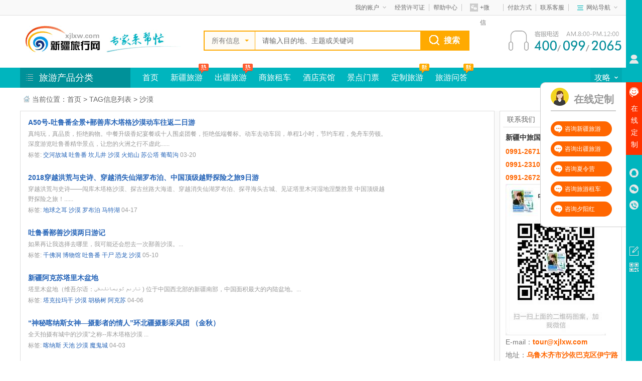

--- FILE ---
content_type: text/html
request_url: https://www.xjlxw.com/tags/1159.html
body_size: 15707
content:
<!DOCTYPE html>
<html lang="zh-cn">
<head>
	<meta charset="utf-8">
        <title>沙漠-新疆旅行网</title>
<meta name="keywords" content="沙漠" />
<meta name="description" content="沙漠" />
<!-- <meta http-equiv="X-UA-Compatible" content="IE=9" /> -->
        <link rel="stylesheet" type="text/css" href="/skin/ahuiok/style/xwlb.css" /><script type="text/javascript">
(function() {
    var mobileAgent = ["iphone", "ipod", "ipad", "android", "mobile", "blackberry", "webos", "incognito", "webmate", "bada", "nokia", "lg", "ucweb", "skyfire"];
    var browser = navigator.userAgent.toLowerCase();
    var isMobile = false;
    for (var i = 0; i < mobileAgent.length; i++) {
        if (browser.indexOf(mobileAgent[i]) != -1) {
            isMobile = true;
            break;
        }
    }
    if (isMobile) {
        var currentHref = location.href;
        var currentHost = location.host; 
        if (currentHost.indexOf('m.') === 0) {
            return;
        }

        var newHref = "";
        if (currentHost.indexOf('www.') === 0) {
            newHref = currentHref.replace('www.', 'm.');
        } 
        else if (currentHost.indexOf('wcdn.') === 0) {
            newHref = currentHref.replace('wcdn.', 'm.');
        }
        else {
            newHref = currentHref.replace(currentHost, 'm.' + currentHost);
        }
        location.href = newHref;
    }
})();
</script>
</head>
    <body>
<script>
(function(){
    var bp = document.createElement('script');
    var curProtocol = window.location.protocol.split(':')[0];
    if (curProtocol === 'https'){
   bp.src = 'https://zz.bdstatic.com/linksubmit/push.js';
  }
  else{
  bp.src = 'https://push.zhanzhang.baidu.com/push.js';
  }
    var s = document.getElementsByTagName("script")[0];
    s.parentNode.insertBefore(bp, s);
})();
</script>
        <!--头部开始--><div class="header">
		<div class="topbar">
			<div class="topbar_box">
				<div class="tb_l">
					<script src="/e/member/login/loginjs.php"></script>
				</div>
				<div class="tb_r">
					<ul>
						<li class="mycount">
							<p><a target="_blank" href="/e/member/cp/" title="我的账户">我的账户<i></i></a></p>
							<div>
                                <a target="_blank" href="/e/ShopSys/ListDd/?type=line" title="旅游预订">旅游预订</a>
								<a target="_blank" href="/e/payapi/" title="在线支付">在线支付</a>
								<a target="_blank" href="/e/payapi/" title="在线充值">在线充值</a>
								<a target="_blank" href="/e/ShopSys/buycar/" title="我的购物车">我的购物车</a>
								<a target="_blank" href="/e/ShopSys/ListDd/" title="我的订单">我的订单</a>
							</div>
						</li>
						<li class="tb_link">
							<p><a href="https://www.xjlxw.com/gsjs/gywm/5255.html" title="经营许可证">经营许可证</a><a target="_blank" href="/gsjs/lybzzx/" title="帮助中心">帮助中心</a></p>
						</li>
						<li class="tb_weixin">
							<p><a title=""><i></i>+微信</a></p>
							<div></div>
						</li>
						<li class="tb_link brl">
							<p><a target="_blank" href="https://www.xjlxw.com/gsjs/fkfs/5254.html" title="付款方式">付款方式</a><a target="_blank" href="https://www.xjlxw.com/gsjs/gywm/5183.html" title="联系客服">联系客服</a></p>
						</li>
						<li class="tb_nav">
							<p><a title="网站导航">网站导航<i></i></a></p>
							<div>
								<ul>
									<li>
										<dl class="prodcut">
											<dt>旅游产品</dt>
											<dd><a target="_blank" href="https://www.xjlxw.com/xjxlsy/xjly/sankelvyou/" title="散客跟团">散客跟团</a></dd>
											<dd><a target="_blank" href="https://www.xjlxw.com/xjxlsy/cjlyxl/" title="国内旅游">国内旅游</a></dd>
											<!--<dd><a target="_blank" href="https://www.xjlxw.com/xjxlsy/cjlyxl/chujinglvyou/" title="出境旅游">出境旅游</a></dd>-->
											<dd><a target="_blank" href="https://www.xjlxw.com/xjxlsy/xjly/" title="新疆旅游">新疆旅游</a></dd>
										</dl>
									</li>
									<li>
										<dl class="rentcar">
											<dt>商旅租车</dt>
											<dd><a target="_blank" href="https://www.xjlxw.com/lvyouzuche/jiaoche/" title="骄车">骄车</a></dd>
											<dd><a target="_blank" href="https://www.xjlxw.com/lvyouzuche/yyc/" title="越野车">越野车</a></dd>
											<dd><a target="_blank" href="https://www.xjlxw.com/lvyouzuche/swc/" title="商务车">商务车</a></dd>
											<dd><a target="_blank" href="https://www.xjlxw.com/lvyouzuche/kc/" title="客车">客车</a></dd>
										</dl>
									</li>
									<li>
										<dl class="hotel">
											<dt>酒店预订</dt>
											<dd><a target="_blank" href="https://www.xjlxw.com/jiudian/" title="新疆酒店">新疆酒店</a></dd>
										</dl>
									</li>
									<li>
										<dl class="dict">
											<dt>出游宝典</dt>
											<dd><a target="_blank" href="https://www.xjlxw.com/fu/lvyouditu/lydt/" title="地图">地图</a></dd>
											<dd><a target="_blank" href="https://www.xjlxw.com/fu/lybk/" title="百科">百科</a></dd>
											<dd><a target="_blank" href="https://www.xjlxw.com/cybd/gw/" title="指南">指南</a></dd>
											<dd><a target="_blank" href="https://www.xjlxw.com/cybd/lvyouyouji/" title="游记">游记</a></dd>
											<dd><a target="_blank" href="https://www.xjlxw.com/fu/gjxx/" title="公交">公交</a></dd>
											<dd><a target="_blank" href="https://www.xjlxw.com/fu/ybqh/2127.html" title="区号">区号</a></dd>
											<dd><a target="_blank" href="https://www.xjlxw.com/daoyoufengcai/" title="导游">导游</a></dd>
											<dd><a target="_blank" href="https://www.xjlxw.com/fu/lvs/" title="旅行社">旅行社</a></dd>
										</dl>
									</li>
									<li>
										<dl class="ser">
											<dt>旅游服务</dt>
											<dd><a target="_blank" href="https://www.xjlxw.com/gsjs/fkfs/5254.html" title="付款方式">付款方式</a></dd>
										</dl>
									</li>
								</ul>
							</div>
						</li>
					</ul>
				</div>
			</div>
		</div>
		<div class="headerbox">
			<div class="logo">
				<a target="_blank" href="https://www.xjlxw.com/" title="新疆旅行网 专家来帮忙"></a>
			</div>
			<div class="search">
                <form method="get" id="header_s" name="searchform" action="/e/sch/index.php">
				<input type="hidden" name="tempid" value="8" id="h_sch_tempid">
				<input type="hidden" name="tbname" value="" id="h_sch_tbname">	
				<input type="hidden" name="mid" value="" id="h_sch_schmid">
				<input type="hidden" name="show" value="" id="h_sch_schshow">
					<div class="s_type">
						<i></i>
						<p>所有信息</p>
						<ul>
        <li action="/e/sch/index.php" tempid="8">所有信息</li>
        <li action="/e/search/index.php" tempid="11" tbname="line" mid="26" show="title,newstext,smalltext,info">旅游线路</li>
        <li action="/e/search/index.php" tempid="10" tbname="jdbg" mid="12" show="title,xjbz,newstext,smalltext">酒店宾馆</li>
        <li action="/e/search/index.php" tempid="5" tbname="car" mid="11" show="title,smalltext,newstext,clpz,fybh,clzw">商旅租车</li>
        <li action="/e/search/index.php" tempid="8" tbname="lyjd" mid="15" show="title,xjbz,newstext,smalltext">景点门票</li>
						</ul>
					</div>
					<div class="s_input">
						<p><input type="text" name="keyboard" class="s_intext" value="请输入目的地、主题或关键词"></p>
					</div>
					<div class="s_btn">
						<p><button title="点击搜索">搜索</button></p>
					</div>
					<div class="pop">
						<h3>热门搜索<i title="关闭">X</i></h3>
						<dl>
							<dt>国内</dt>
							<dd>
								<a>西安</a><a class="hot">九寨沟</a><a title="三亚">三亚</a><a title="成都">成都</a><a title="厦门">厦门</a><a title="北京">北京</a><a title="重庆">重庆</a><a title="青岛">青岛</a><a title="张家界">张家界</a><a title="青海湖">青海湖</a><a title="山西">山西</a><a title="南京">南京</a>
							</dd>
						</dl>
						<!--<dl class="mt20">
							<dt>出境</dt>
							<dd>
								<a title="泰国">泰国</a><a class="hot" title="马尔代夫">马尔代夫</a><a title="越南">越南</a><a title="韩国">韩国</a><a title="日本">日本</a><a class="hot" title="巴厘岛">巴厘岛</a><a title="欧洲">欧洲</a><a title="迪拜">迪拜</a><a title="美国">美国</a><a title="塞班岛">塞班岛</a><a title="毛里求斯">毛里求斯</a>
							</dd>
						</dl>-->
						<dl class="mt20 xj">
							<dt>疆内</dt>
							<dd>
								<a class="hot" title="喀纳斯">喀纳斯</a><a title="天池">天池</a><a title="吐鲁番">吐鲁番</a><a title="魔鬼城">魔鬼城</a><a title="江布拉克">江布拉克</a><a title="那拉提">那拉提</a><a title="果子沟">果子沟</a>
							</dd>
						</dl>
					</div>
				</form>
			</div>
			<div class="csp" title="16小时客服电话"><p>客服电话：400-099-2065</p></div>
		</div>
	</div>
	<!-- 网站导航 -->
	<div class="clear"></div>
	<div class="web-nav">
		<div class="n_box">
			<div class="n_cla NoIndexNav">
            <p title="旅游产品分类">旅游产品分类</p>
            <!-- 左侧：线路分类区 -->
			<div class="navbox" style="display:none;">
				<!-- 说走就走 -->
				<div class="nb_item nb_item0 nb_go">
					<div class="nb_item_d">
						<b></b>
						<h3><a title="说走就走">说走就走</a><i></i></h3>
						<p><a target="_blank" href="https://www.xjlxw.com/s/hmc/" title="禾木村">禾木村</a><a target="_blank" href="/s/hangzhoulvyouxianlu/" title="苏杭旅游">苏杭旅游</a><a target="_blank" href="/s/hnly/" title="海南旅游">海南旅游</a></p>
					</div>
					<div class="pl_item pl_go">
						<div>
							<dl>
								<dt>热门城市</dt>
								<dd><a target="_blank" class="hot" href="https://www.xjlxw.com/s/shly/" title="上海">上海</a><span>|</span><a target="_blank" href="https://www.xjlxw.com/s/bjly/" title="北京">北京</a><span>|</span><a target="_blank" href="https://www.xjlxw.com/s/kmlyjd/" title="昆明">昆明</a><span>|</span><a target="_blank" href="https://www.xjlxw.com/s/sanyalvyouxianlu/" title="三亚">三亚</a><span>|</span><a target="_blank" href="https://www.xjlxw.com/s/qingdaolvyouxianlu/" title="青岛">青岛</a><span>|</span><a target="_blank" href="https://www.xjlxw.com/s/gllyjd/" title="桂林">桂林</a><span>|</span><a target="_blank" href="https://www.xjlxw.com/s/hunly/" title="长沙">长沙</a><span>|</span><a target="_blank" href="https://www.xjlxw.com/s/chengdulvyouxianlu/" title="成都">成都</a><span>|</span><a target="_blank" href="https://www.xjlxw.com/s/shanxly/" title="西安">西安</a></dd>
							</dl>
							<dl>
								<dt>热门景点</dt>
								<dd><a target="_blank" href="https://www.xjlxw.com/s/kns/" title="喀纳斯">喀纳斯</a><span>|</span><a target="_blank" class="hot" href="https://www.xjlxw.com/s/tstc/" title="天池">天池</a><span>|</span><a target="_blank" href="https://www.xjlxw.com/s/tlf/" title="吐鲁番">吐鲁番</a><span>|</span><a target="_blank" href="https://www.xjlxw.com/s/nlt/" title="那拉提">那拉提</a><span>|</span>
                                <a target="_blank" href="https://www.xjlxw.com/s/byblk/" title="巴音布鲁克">巴音布鲁克</a><span>|</span><a target="_blank" href="https://www.xjlxw.com/xjxlsy/cjlyxl/cjly/628.html" title="天涯海角">天涯海角</a><!--<span>|</span><a target="_blank" href="https://www.xjlxw.com/s/pujidaolvyouxianlu/" title="普吉岛">普吉岛</a></dd><dd><a target="_blank" href="https://www.xjlxw.com/xjxlsy/cjlyxl/chujinglvyou/1033.html" title="红场">红场</a><span>|</span><a target="_blank" href="https://www.xjlxw.com/xjxlsy/cjlyxl/cjly/97.html" title="蜈支洲岛">蜈支洲岛</a><span>|</span><a target="_blank" href="https://www.xjlxw.com/xjxlsy/cjlyxl/chujinglvyou/691.html" title="大堡礁">大堡礁</a><span>|</span><a target="_blank" href="https://www.xjlxw.com/xjxlsy/cjlyxl/chujinglvyou/769.html" title="埃菲尔铁塔">埃菲尔铁塔</a><span>|</span><a target="_blank" href="https://www.xjlxw.com/xjxlsy/cjlyxl/chujinglvyou/780.html" title="帆船酒店">帆船酒店</a>-->
                                </dd>
							</dl>
							
						</div>
						<p></p>
					</div>
				</div>
                                <!-- 疆内旅游 -->
				<div class="nb_item nb_xj">
					<div class="nb_item_d">
						<b></b>
						<h3><a target="_blank" href="https://www.xjlxw.com/xjxlsy/xjly/" title="新疆旅游">新疆旅游</a><i></i></h3>
						<p><a target="_blank" href="https://www.xjlxw.com/s/kns/" title="喀纳斯">喀纳斯</a><a target="_blank" href="https://www.xjlxw.com/s/tlf/" title="吐鲁番">吐鲁番</a><a target="_blank" href="https://www.xjlxw.com/s/tstc/" title="天池">天池</a><a target="_blank" href="https://www.xjlxw.com/s/nlt/" title="那拉提">那拉提</a></p>
					</div>
					<div class="pl_item pl_xj">
						<div>
							<dl>
								<dt>热门地区</dt>
								<dd><a target="_blank" href="https://www.xjlxw.com/s/wlmq/" title="乌鲁木齐">乌鲁木齐</a><span>|</span><a target="_blank" href="https://www.xjlxw.com/s/tlf/" title="吐鲁番">吐鲁番</a><span>|</span><a target="_blank" class="hot" href="https://www.xjlxw.com/s/alt/" title="阿勒泰">阿勒泰</a><span>|</span><a target="_blank" href="https://www.xjlxw.com/s/yl/" title="伊犁">伊犁</a><span>|</span><a target="_blank" href="https://www.xjlxw.com/s/klmy/" title="克拉玛依">克拉玛依</a></dd>
								<dd><a target="_blank" href="https://www.xjlxw.com/s/kerl/" title="库尔勒">库尔勒</a><span>|</span><a target="_blank" href="https://www.xjlxw.com/s/aks/" title="阿克苏">阿克苏</a><span>|</span><a target="_blank" class="hot" href="https://www.xjlxw.com/s/ks/" title="喀什">喀什</a><span>|</span><a target="_blank" href="https://www.xjlxw.com/s/ht/" title="和田">和田</a><span>|</span><a target="_blank" href="https://www.xjlxw.com/s/cj/" title="昌吉">昌吉</a><span>|</span><a target="_blank" href="https://www.xjlxw.com/s/bl/" title="博乐">博乐</a><span>|</span><a target="_blank" href="https://www.xjlxw.com/s/hm/" title="哈密">哈密</a></dd>
							</dl>
							<dl>
								<dt>热门景点</dt>
								<dd><a target="_blank" href="https://www.xjlxw.com/s/bhb/" title="白哈巴">白哈巴</a><span>|</span><a target="_blank" href="https://www.xjlxw.com/s/wct/" title="五彩滩">五彩滩</a><span>|</span><a target="_blank" href="https://www.xjlxw.com/s/mgc/" title="魔鬼城">魔鬼城</a><span>|</span><a target="_blank" href="https://www.xjlxw.com/s/gzg/" title="果子沟">果子沟</a><span>|</span><a target="_blank" href="https://www.xjlxw.com/s/ptg/" title="葡萄沟">葡萄沟</a><span>|</span><a target="_blank" href="https://www.xjlxw.com/s/kerj/" title="坎儿井">坎儿井</a><span>|</span><a target="_blank" href="https://www.xjlxw.com/s/hys/" title="火焰山">火焰山</a><span>|</span><a target="_blank" href="https://www.xjlxw.com/s/xfm/" title="香妃墓">香妃墓</a></dd>
								<dd><a target="_blank" class="hot" href="https://www.xjlxw.com/s/kns/" title="喀纳斯">喀纳斯</a><span>|</span><a target="_blank" href="https://www.xjlxw.com/s/hmc/" title="禾木村">禾木村</a><span>|</span><a target="_blank" href="https://www.xjlxw.com/s/kkthjd/" title="可可托海">可可托海</a><span>|</span><a target="_blank" href="https://www.xjlxw.com/s/slmh/" title="赛里木湖">赛里木湖</a><span>|</span><a target="_blank" href="https://www.xjlxw.com/s/nsmc/" title="南山牧场">南山牧场</a><span>|</span><a target="_blank" href="https://www.xjlxw.com/s/kerdn/" title="库尔德宁">库尔德宁</a><span>|</span><a target="_blank" href="https://www.xjlxw.com/s/hys/" title="火焰山">火焰山</a></dd>
								<dd><a target="_blank" class="hot" href="https://www.xjlxw.com/s/tstc/" title="天山天池">天山天池</a><span>|</span><a target="_blank" href="https://www.xjlxw.com/s/jhgc/" title="交河故城">交河故城</a><span>|</span><a target="_blank" class="hot" href="https://www.xjlxw.com/s/nlt/" title="那拉提草原">那拉提草原</a><span>|</span><a target="_blank" href="https://www.xjlxw.com/s/hylgy/" title="胡杨林公园">胡杨林</a><span>|</span><a target="_blank" href="https://www.xjlxw.com/s/klklh/" title="卡拉库里湖">卡拉库里湖</a><span>|</span><a target="_blank" href="https://www.xjlxw.com/s/byblk/" title="巴音布鲁克">巴音布鲁克</a></dd>
							</dl>
							<dl>
								<dt><a>旅游天数</a></dt>
								<dd><a target="_blank" class="hot" href="https://www.xjlxw.com/s/yry/" title="一日游">一日游</a><span>|</span><a target="_blank" href="https://www.xjlxw.com/s/erry/" title="二日游">二日游</a><span>|</span><a target="_blank" href="https://www.xjlxw.com/s/sry/" title="三日游">三日游</a><span>|</span><a target="_blank" href="https://www.xjlxw.com/s/siry/" title="四日游">四日游</a><span>|</span><a target="_blank" href="https://www.xjlxw.com/s/wry/" title="五日游">五日游</a><span>|</span><a target="_blank" href="https://www.xjlxw.com/s/lry/" title="六日游">六日游</a><span>|</span><a target="_blank" href="https://www.xjlxw.com/s/qry/" title="七日游">七日游</a><span>|</span><a target="_blank" href="https://www.xjlxw.com/s/bry/" title="八日游">八日游</a><span>|</span></dd>
								<dd><a target="_blank" class="hot" href="https://www.xjlxw.com/s/jry/" title="九日游">九日游</a><span>|</span><a target="_blank" href="https://www.xjlxw.com/s/sryys/" title="十日游以上">十日游以上</a></dd>
							</dl>
						</div>
						<p></p>	
					</div>
				</div>
				<!-- 国内旅游 -->
								<div class="nb_item nb_cn">
					<div class="nb_item_d">
						<b></b>
						<h3><a target="_blank" href="https://www.xjlxw.com/xjxlsy/cjlyxl/" title="出疆旅游">出疆旅游</a><i></i></h3>
						<p><a target="_blank" class="hot" href="/s/gug/" title="故宫旅游">故宫旅游</a><a target="_blank" href="/s/hnly/" title="海南旅游">海南旅游</a><a target="_blank" href="/s/hllyjd/" title="黄龙旅游">黄龙旅游</a></p>
					</div>
					<div class="pl_item pl_cn" >
						<div>
							<dl>
								<dt><a target="_blank" class="hot" href="https://www.xjlxw.com/s/hnly/" title="海南">海南</a></dt>
								<dd><a target="_blank" class="hot" href="https://www.xjlxw.com/s/sanyalvyouxianlu/" title="三亚">三亚</a><span>|</span><a target="_blank" href="https://www.xjlxw.com/s/tyhjlyjd/" title="天涯海角">天涯海角</a><span>|</span><a target="_blank" href="https://www.xjlxw.com/s/hk/" title="海口">海口</a><span>|</span><a target="_blank" href="https://www.xjlxw.com/s/yalongwanlvyouxianlu/" title="亚龙湾">亚龙湾</a><span>|</span><a target="_blank" href="https://www.xjlxw.com/s/zzdlyjd/" title="蜈支洲岛">蜈支洲岛</a></dd>
							</dl>
							<dl>
								<dt><a target="_blank" href="https://www.xjlxw.com/s/ynly/" title="云南">云南</a></dt>
								<dd><a target="_blank" href="https://www.xjlxw.com/s/xgll/" title="香格里拉">香格里拉</a><span>|</span><a target="_blank" href="https://www.xjlxw.com/s/kmlyjd/" title="昆明">昆明</a><span>|</span><a target="_blank" class="hot" href="https://www.xjlxw.com/s/ljjd/" title="丽江">丽江</a><span>|</span><a target="_blank" href="https://www.xjlxw.com/s/xsbnjd/" title="西双版纳">西双版纳</a><span>|</span><a target="_blank" class="hot" href="https://www.xjlxw.com/s/dlgclyjd/" title="大理">大理</a><span>|</span><a target="_blank" href="https://www.xjlxw.com/s/guhulvyouxianlu/" title="泸沽湖">泸沽湖</a></dd>
							</dl>
							<dl>
								<dt><a target="_blank" href="https://www.xjlxw.com/s/scly/" title="四川">四川</a></dt>
								<dd><a target="_blank" class="hot" href="https://www.xjlxw.com/s/chengdulvyouxianlu/" title="成都">成都</a><span>|</span><a target="_blank" class="hot" href="https://www.xjlxw.com/s/jzglyjd/" title="九寨沟">九寨沟</a><span>|</span><a target="_blank" href="https://www.xjlxw.com/s/hllyjd/" title="黄龙">黄龙</a><span>|</span><a target="_blank" href="https://www.xjlxw.com/s/emslyjd/" title="峨眉山风景区">峨眉山风景区</a><span>|</span><a target="_blank" href="https://www.xjlxw.com/s/djy/" title="都江堰">都江堰</a><span>|</span><a target="_blank" href="https://www.xjlxw.com/s/dcyd/" title="稻城亚丁">稻城亚丁</a></dd>
							</dl>
							<dl>
								<dt><a target="_blank" href="https://www.xjlxw.com/s/dongb/" title="东北">东北</a></dt>
								<dd><a target="_blank" href="https://www.xjlxw.com/s/dd/" title="丹东">丹东</a><span>|</span><a target="_blank" class="hot" href="https://www.xjlxw.com/s/dalianlvyouxianlu/" title="大连">大连</a><span>|</span><a target="_blank" href="https://www.xjlxw.com/s/jlly/" title="吉林">吉林</a><span>|</span><a target="_blank" href="https://www.xjlxw.com/s/cc/" title="长春">长春</a><span>|</span><a target="_blank" href="https://www.xjlxw.com/s/herb/" title="哈尔滨">哈尔滨</a><span>|</span><a target="_blank" href="https://www.xjlxw.com/s/lnly/" title="辽宁">辽宁</a></dd>
							</dl>
							<dl>
								<dt><a target="_blank" href="https://www.xjlxw.com/s/bjly/" title="北京">北京</a></dt>
								<dd><a target="_blank" href="https://www.xjlxw.com/s/tanmengc/" title="天安门">天安门</a><span>|</span><a target="_blank" class="hot" href="https://www.xjlxw.com/s/gug/" title="故宫">故宫</a><span>|</span><a target="_blank" href="https://www.xjlxw.com/s/bdlcc/" title="八达岭长城">八达岭长城</a><span>|</span><a target="_blank" class="hot" href="https://www.xjlxw.com/s/tt/" title="天坛">天坛</a><span>|</span><a target="_blank" href="https://www.xjlxw.com/s/yhyjyd/" title="颐和园">颐和园</a></dd>
							</dl>
							<dl>
								<dt><a target="_blank" href="https://www.xjlxw.com/s/sdly/" title="山东">山东</a></dt>
								<dd><a target="_blank" href="https://www.xjlxw.com/s/qingdaolvyouxianlu/" title="青岛">青岛</a><span>|</span><a target="_blank" class="hot" href="https://www.xjlxw.com/s/tsjd/" title="泰山">泰山</a><span>|</span><a target="_blank" href="https://www.xjlxw.com/s/jn/" title="济南">济南</a><span>|</span><a target="_blank" href="https://www.xjlxw.com/s/rz/" title="日照">日照</a><span>|</span><a target="_blank" href="https://www.xjlxw.com/s/wh/" title="威海">威海</a></dd>
							</dl>
							<dl>
								<dt><a target="_blank" href="https://www.xjlxw.com/s/gdly/" title="广东">广东</a></dt>
								<dd><a target="_blank" href="https://www.xjlxw.com/s/sz/" title="深圳">深圳</a><span>|</span><a target="_blank" href="https://www.xjlxw.com/s/gz/" title="广州">广州</a><span>|</span><a target="_blank" href="https://www.xjlxw.com/s/zh/" title="珠海">珠海</a><span>|</span><a target="_blank" href="https://www.xjlxw.com/s/changl/" title="长隆">长隆</a><span>|</span><a target="_blank" href="https://www.xjlxw.com/s/hldsj/" title="欢乐世界">欢乐世界</a></dd>
							</dl>
							<dl>
								<dt><a target="_blank" href="https://www.xjlxw.com/s/hbly/" title="河北">河北</a></dt>
								<dd><a target="_blank" href="https://www.xjlxw.com/s/cd/" title="承德">承德</a><span>|</span><a target="_blank" href="https://www.xjlxw.com/s/qhdshg/" title="秦皇岛">秦皇岛</a></dd>
							</dl>
							<dl>
								<dt><a target="_blank" href="https://www.xjlxw.com/s/gxly/" title="广西">广西</a></dt>
								<dd><a target="_blank" href="https://www.xjlxw.com/s/gllyjd/" title="桂林">桂林</a><span>|</span><a target="_blank" href="https://www.xjlxw.com/s/wzd/" title="涠洲岛">涠洲岛</a><span>|</span><a target="_blank" href="https://www.xjlxw.com/s/ysx/" title="阳朔县">阳朔县</a><span>|</span><a target="_blank" href="https://www.xjlxw.com/s/beihailvyouxianlu/" title="北海">北海</a><span>|</span><a target="_blank" href="https://www.xjlxw.com/s/ljlyjd/" title="漓江">漓江</a></dd>
							</dl>
							<dl>
								<dt><a target="_blank" href="https://www.xjlxw.com/s/fjly/" title="福建">福建</a></dt>
								<dd><a target="_blank" class="hot" href="https://www.xjlxw.com/s/glylyjd/" title="鼓浪屿">鼓浪屿</a><span>|</span><a target="_blank" href="https://www.xjlxw.com/s/wyslyjd/" title="武夷山">武夷山</a><span>|</span><a target="_blank" href="https://www.xjlxw.com/s/xm/" title="厦门">厦门</a><span>|</span><a target="_blank" href="https://www.xjlxw.com/s/ydtl/" title="永定土楼">永定土楼</a><span>|</span><a target="_blank" href="https://www.xjlxw.com/s/xmdx/" title="厦门大学">厦门大学</a><span>|</span><a target="_blank" class="hot" href="https://www.xjlxw.com/s/jmxc/" title="集美学村">集美学村</a></dd>
							</dl>
							<dl>
								<dt><a target="_blank" href="https://www.xjlxw.com/s/huadongwushilvyouxianlu/" title="华东">华东</a></dt>
								<dd><a target="_blank" class="hot" href="https://www.xjlxw.com/s/wzjd/" title="乌镇">乌镇</a><span>|</span><a target="_blank" href="https://www.xjlxw.com/s/nanjinglvyouxianlu/" title="南京">南京</a><span>|</span><a target="_blank" href="https://www.xjlxw.com/s/xit/" title="西塘">西塘</a><span>|</span><a target="_blank" href="https://www.xjlxw.com/s/zhouzhuanglvyouxianlu/" title="周庄">周庄</a><span>|</span><a target="_blank" class="hot" href="https://www.xjlxw.com/s/shly/" title="上海">上海</a><span>|</span><a target="_blank" href="https://www.xjlxw.com/s/hangzhoulvyouxianlu/" title="杭州">杭州</a><span>|</span><a target="_blank" href="https://www.xjlxw.com/s/yangzhoulvyouxianlu/" title="扬州">扬州</a><span>|</span><a target="_blank" class="hot" href="https://www.xjlxw.com/s/hs/" title="黄山">黄山</a><span>|</span><a target="_blank" href="https://www.xjlxw.com/s/qiandaohulvyouxianlu/" title="千岛湖">千岛湖</a></dd>
							</dl>
						</div>
						<p></p>
					</div> 
				</div>
	<!-- 出境旅游 -->
								<!--<div class="nb_item nb_world">
					<div class="nb_item_d">
						<b></b>
						<h3><a target="_blank" href="https://www.xjlxw.com/xjxlsy/cjlyxl/chujinglvyou/" title="出境旅游">出境旅游</a><i></i></h3>
						<p><a target="_blank" href="https://www.xjlxw.com/s/ouzhoulvyouxianlu/" title="欧洲">欧洲</a><a target="_blank" href="https://www.xjlxw.com/s/aozhoulvyouxianlu/" title="澳洲">澳洲</a><a target="_blank" href="https://www.xjlxw.com/s/meizhoulvyouxianlu/" title="美洲">美洲</a><a target="_blank" href="https://www.xjlxw.com/s/dongnanyalvyouxianlu/" title="东南亚">东南亚</a><a target="_blank" href="https://www.xjlxw.com/s/zhongdonglvyouxianlu/" title="中东">中东</a></p>
					</div>
					<div class="pl_item pl_world">
						<div>
							<dl>
								<dt><a target="_blank" href="https://www.xjlxw.com/s/rb/" title="日本">日本</a><span>|</span><a target="_blank" href="https://www.xjlxw.com/s/hanguolvyouxianlu/" title="韩国">韩国</a><span>|</span><a target="_blank" href="https://www.xjlxw.com/s/dongnanyalvyouxianlu/" title="东北亚">东北亚</a></dt>
								<dd><a target="_blank"  class="hot" href="https://www.xjlxw.com/s/dj/" title="东京">东京</a><span>|</span><a target="_blank" href="https://www.xjlxw.com/s/db/" title="大阪">大阪</a><span>|</span><a target="_blank" href="https://www.xjlxw.com/s/jd/" title="京都">京都</a></dd>
								<dd><a target="_blank" class="hot" href="https://www.xjlxw.com/s/shouerlvyouxianlu/" title="首尔">首尔</a><span>|</span><a target="_blank" href="https://www.xjlxw.com/s/jizhoudaolvyouxianlu/" title="济州岛">济州岛</a><span>|</span><a target="_blank" href="https://www.xjlxw.com/s/jyd/" title="江原道">江原道</a><span>|</span><a target="_blank" href="https://www.xjlxw.com/s/cx/" title="朝鲜">朝鲜</a><span>|</span><a target="_blank" href="https://www.xjlxw.com/s/pr/" title="平壤">平壤</a></dd>
							</dl>
							<dl>
								<dt><a target="_blank" href="https://www.xjlxw.com/s/ouzhoulvyouxianlu/" title="欧洲">欧洲</a></dt>
								<dd><a target="_blank" href="https://www.xjlxw.com/s/faguolvyouxianlu/" title="法国">法国</a><span>|</span><a target="_blank" href="https://www.xjlxw.com/s/ruishilvyouxianlu/" title="瑞士">瑞士</a><span>|</span><a target="_blank" class="hot" href="https://www.xjlxw.com/s/yidalilvyouxianlu/" title="意大利">意大利</a><span>|</span><a target="_blank" href="https://www.xjlxw.com/s/yg/" title="英国">英国</a><span>|</span><a target="_blank" href="https://www.xjlxw.com/s/aierl/" title="爱尔兰">爱尔兰</a><span>|</span><a target="_blank" href="https://www.xjlxw.com/s/hl/" title="荷兰">荷兰</a><span>|</span><a target="_blank" class="hot" href="https://www.xjlxw.com/s/deguolvyouxianlu/" title="德国">德国</a><span>|</span><a target="_blank" href="https://www.xjlxw.com/s/bls/" title="比利时">比利时</a><span>|</span><a target="_blank" href="https://www.xjlxw.com/s/adl/" title="奥地利">奥地利</a></dd>
								<dd><a target="_blank" class="hot" href="https://www.xjlxw.com/s/wns/" title="威尼斯">威尼斯</a><span>|</span><a target="_blank" href="https://www.xjlxw.com/s/mdl/" title="马德里">马德里</a><span>|</span><a target="_blank" href="https://www.xjlxw.com/s/xyl/" title="匈牙利">匈牙利</a><span>|</span><a target="_blank" class="hot" href="https://www.xjlxw.com/s/fl/" title="芬兰">芬兰</a><span>|</span><a target="_blank" href="https://www.xjlxw.com/s/rd/" title="瑞典">瑞典</a><span>|</span><a target="_blank" href="https://www.xjlxw.com/s/xby/" title="西班牙">西班牙</a><span>|</span><a target="_blank" href="https://www.xjlxw.com/s/pty/" title="葡萄牙">葡萄牙</a><span>|</span><a target="_blank" href="https://www.xjlxw.com/s/xl/" title="希腊">希腊</a><span>|</span><a target="_blank" class="hot" href="https://www.xjlxw.com/s/dm/" title="丹麦">丹麦</a></dd>
							</dl>
							<dl>
								<dt><a target="_blank" href="https://www.xjlxw.com/s/meizhoulvyouxianlu/" title="美洲">美洲</a><span>|</span><a target="_blank" href="https://www.xjlxw.com/s/aozhoulvyouxianlu/" title="澳洲">澳洲</a></dt>
								<dd><a target="_blank" class="hot" href="https://www.xjlxw.com/s/meiguolvyouxianlu/" title="美国">美国</a><span>|</span><a target="_blank" href="https://www.xjlxw.com/s/jianadalvyouxianlu/" title="加拿大">加拿大</a><span>|</span><a target="_blank" class="hot" href="https://www.xjlxw.com/s/xiaweiyilvyouxianlu/" title="夏威夷">夏威夷</a><span>|</span><a target="_blank" href="https://www.xjlxw.com/s/sbd/" title="塞班">塞班</a><span>|</span><a target="_blank" href="https://www.xjlxw.com/s/bx/" title="巴西">巴西</a><span>|</span><a target="_blank" href="https://www.xjlxw.com/s/agt/" title="阿根廷">阿根廷</a><span>|</span><a target="_blank" href="https://www.xjlxw.com/s/ml/" title="秘鲁">秘鲁</a></dd>
								<dd><a target="_blank" class="hot" href="https://www.xjlxw.com/s/xn/" title="悉尼">悉尼</a><span>|</span><a target="_blank" href="https://www.xjlxw.com/s/merb/" title="墨尔本">墨尔本</a><span>|</span><a target="_blank" href="https://www.xjlxw.com/s/hjha/" title="黄金海岸">黄金海岸</a><span>|</span><a target="_blank" href="https://www.xjlxw.com/s/aoerl/" title="奥克兰">奥克兰</a><span>|</span><a target="_blank" href="https://www.xjlxw.com/s/ltlw/" title="罗托鲁瓦">罗托鲁瓦</a><span>|</span><a target="_blank" href="https://www.xjlxw.com/s/hhz/" title="皇后镇">皇后镇</a><span>|</span><a target="_blank" href="https://www.xjlxw.com/s/bs/" title="珀斯">珀斯</a><span>|</span><a target="_blank" href="https://www.xjlxw.com/s/jdc/" title="基督城">基督城</a></dd>
							</dl>
							<dl>
								<dt><a target="_blank" href="https://www.xjlxw.com/s/zhongdonglvyouxianlu/" title="中东">中东</a><span>|</span><a target="_blank" href="https://www.xjlxw.com/s/feizhoulvyouxianlu/" title="非洲">非洲</a></dt>
								<dd><a target="_blank" class="hot" href="https://www.xjlxw.com/s/dibailvyouxianlu/" title="迪拜">迪拜</a><span>|</span><a target="_blank" class="hot" href="https://www.xjlxw.com/s/tuerqilvyouxianlu/" title="土耳其">土耳其</a><span>|</span><a target="_blank" href="https://www.xjlxw.com/s/mlqs/" title="毛里求斯">毛里求斯</a><span>|</span><a target="_blank" class="hot" href="https://www.xjlxw.com/s/nanfeilvyouxianlu/" title="南非">南非</a><span>|</span><a target="_blank" href="https://www.xjlxw.com/s/sser/" title="塞舌尔">塞舌尔</a><span>|</span><a target="_blank" href="https://www.xjlxw.com/s/mdjsj/" title="马达加斯加">马达加斯加</a></dd>
								<dd><a target="_blank" href="https://www.xjlxw.com/s/aij/" title="埃及">埃及</a><span>|</span><a target="_blank" href="https://www.xjlxw.com/s/tyc/" title="太阳城">太阳城</a><span>|</span><a target="_blank" href="https://www.xjlxw.com/s/kpd/" title="开普敦">开普敦</a><span>|</span><a target="_blank" href="https://www.xjlxw.com/s/lnwd/" title="留尼汪岛">留尼汪岛</a></dd>
							</dl>
						</div>
						<p></p>
					</div>
				</div>-->
				<!-- 东南亚 海岛 -->
				<!--<div class="nb_item nb_dny">
					<div class="nb_item_d">
						<b></b>
						<h3><a target="_blank" href="https://www.xjlxw.com/s/dongnanyalvyouxianlu/" title="东南亚">东南亚</a><a target="_blank" href="https://www.xjlxw.com/s/haidao/" title="海岛">海岛</a><i></i></h3>
						<p><a target="_blank" href="https://www.xjlxw.com/s/balidaolvyouxianlu/" title="巴厘岛">巴厘岛</a><a target="_blank" href="https://www.xjlxw.com/s/xinjiapolvyouxianlu/" title="新加坡">新加坡</a><a target="_blank" href="https://www.xjlxw.com/s/pujidaolvyouxianlu/" title="普吉岛">普吉岛</a><a target="_blank" href="https://www.xjlxw.com/s/taiguolvyouxianlu/" title="泰国">泰国</a></p>
					</div>
					<div class="pl_item pl_dny">
						<div>
							<dl>
								<dt><a target="_blank" href="https://www.xjlxw.com/s/dongnanyalvyouxianlu/" title="东南亚">东南亚</a></dt>
								<dd><a target="_blank" href="https://www.xjlxw.com/s/xinjiapolvyouxianlu/" title="新加坡">新加坡</a><span>|</span><a target="_blank" href="https://www.xjlxw.com/s/flb/" title="菲律宾">菲律宾</a><span>|</span><a target="_blank" href="https://www.xjlxw.com/s/sb/" title="沙巴">沙巴</a><span>|</span><a target="_blank" href="https://www.xjlxw.com/s/wc/" title="文莱">文莱</a><span>|</span><a target="_blank" href="https://www.xjlxw.com/s/jlp/" title="吉隆坡">吉隆坡</a><span>|</span><a target="_blank" href="https://www.xjlxw.com/s/jpz/" title="柬埔寨">柬埔寨</a><span>|</span><a target="_blank" href="https://www.xjlxw.com/s/lo/" title="老挝">老挝</a><span>|</span><a target="_blank" href="https://www.xjlxw.com/s/malaixiyalvyouxianlu/" title="马来西亚">马来西亚</a></dd>
								<dd><a target="_blank" href="https://www.xjlxw.com/s/yn/" title="越南">越南</a><span>|</span><a target="_blank" class="hot" href="https://www.xjlxw.com/s/nber/" title="尼泊尔">尼泊尔</a><span>|</span><a target="_blank" href="https://www.xjlxw.com/s/sllk/" title="斯里兰卡">斯里兰卡</a><span>|</span><a target="_blank" href="https://www.xjlxw.com/s/yd/" title="印度">印度</a><span>|</span><a target="_blank" href="https://www.xjlxw.com/s/jlp/" title="吉隆坡">吉隆坡</a></dd>
							</dl>
							<dl>
								<dt><a target="_blank" href="https://www.xjlxw.com/s/taiguolvyouxianlu/" title="泰国">泰国</a></dt>
								<dd><a target="_blank" href="https://www.xjlxw.com/s/mg/" title="曼谷">曼谷</a><span>|</span><a target="_blank" href="https://www.xjlxw.com/s/jm/" title="甲米">甲米</a><span>|</span><a target="_blank" href="https://www.xjlxw.com/s/bty/" title="芭提雅">芭提雅</a><span>|</span><a target="_blank" class="hot" href="https://www.xjlxw.com/s/qm/" title="清迈">清迈</a></dd>
							</dl>
							<dl>
								<dt><a target="_blank" href="https://www.xjlxw.com/s/haidao/" title="海岛">海岛</a></dt>
								<dd><a target="_blank" class="hot" href="https://www.xjlxw.com/s/balidaolvyouxianlu/" title="巴厘岛">巴厘岛</a><span>|</span><a target="_blank" href="https://www.xjlxw.com/s/lmd/" title="蓝梦岛">蓝梦岛</a><span>|</span><a target="_blank" class="hot" href="https://www.xjlxw.com/s/pujidaolvyouxianlu/" title="普吉岛">普吉岛</a><span>|</span><a target="_blank" class="hot" href="https://www.xjlxw.com/s/sbd/" title="塞班岛">塞班岛</a><span>|</span><a target="_blank" href="https://www.xjlxw.com/s/smd/" title="苏梅岛">苏梅岛</a><span>|</span><a target="_blank" href="https://www.xjlxw.com/s/ppd/" title="皮皮岛">皮皮岛</a></dd>
								<dd><a target="_blank" href="https://www.xjlxw.com/s/hdd/" title="皇帝岛">皇帝岛</a><span>|</span><a target="_blank" href="https://www.xjlxw.com/s/samd/" title="沙美岛">沙美岛</a></dd>
							</dl>
							<dl>
								<dt><a target="_blank" class="hot" href="https://www.xjlxw.com/s/maerdaifulvyouxianlu/" title="马尔代夫">马尔代夫</a></dt>
								<dd><a target="_blank" href="https://www.xjlxw.com/s/mhd/" title="梦幻岛">梦幻岛</a><span>|</span><a target="_blank" href="https://www.xjlxw.com/s/xfd/" title="幸福岛">幸福岛</a><span>|</span><a target="_blank" href="https://www.xjlxw.com/s/tyd/" title="太阳岛">太阳岛</a><span>|</span><a target="_blank" href="https://www.xjlxw.com/s/hld/" title="欢乐岛">欢乐岛</a><span>|</span><a target="_blank" href="https://www.xjlxw.com/s/yld/" title="伊露岛">伊露岛</a></dd>
							</dl>
						</div>
						<p></p>	
					</div>

				</div>-->
                <!-- 香港澳门台湾 -->
				<!--<div class="nb_item nb_gat">
					<div class="nb_item_d">
						<b></b>
						<h3><a target="_blank" href="https://www.xjlxw.com/s/xgly/" title="香港">香港</a><a target="_blank" href="https://www.xjlxw.com/s/aomly/" title="澳门">澳门</a><a target="_blank" href="https://www.xjlxw.com/s/twly/" title="台湾">台湾</a><i></i></h3>
						<p><a target="_blank" href="https://www.xjlxw.com/s/dsnlyjd/" title="迪士尼乐园">迪士尼乐园</a><a target="_blank" href="https://www.xjlxw.com/s/hygyjd/" title="海洋公园">海洋公园</a><a target="_blank" href="https://www.xjlxw.com/s/xj/" title="新界">新界</a></p>
					</div>
					<div class="pl_item pl_gat">
						<div>
							<dl>
								<dt><a target="_blank" href="https://www.xjlxw.com/s/xgly/" title="香港">香港</a><span>|</span><a target="_blank" href="https://www.xjlxw.com/s/aomly/" title="澳门">澳门</a></dt>
								<dd><a target="_blank" class="hot" href="https://www.xjlxw.com/s/dsnlyjd/" title="香港迪士尼乐园">香港迪士尼乐园</a><span>|</span><a target="_blank" href="https://www.xjlxw.com/s/hygyjd/" title="海洋公园">海洋公园</a><span>|</span><a target="_blank" href="https://www.xjlxw.com/s/xj/" title="新界">新界</a><span>|</span><a target="_blank" class="hot" href="https://www.xjlxw.com/s/gaod/" title="香港岛">香港岛</a><span>|</span><a target="_blank" href="https://www.xjlxw.com/s/dz/" title="氹仔">氹仔</a><span>|</span><a target="_blank" href="https://www.xjlxw.com/s/jlbd/" title="九龙半岛">九龙半岛</a></dd>
							</dl>
							<dl>
								<dt><a target="_blank" href="https://www.xjlxw.com/s/twly/" title="台湾">台湾</a></dt>
								<dd><a target="_blank" href="https://www.xjlxw.com/s/xiamenlvyouxianlu1/" title="台北故宫博物馆">台北故宫博物馆</a><span>|</span><a target="_blank" class="hot" href="https://www.xjlxw.com/s/rytlyjd/" title="日月潭">日月潭</a><span>|</span><a target="_blank" href="https://www.xjlxw.com/s/alslyjd/" title="阿里山">阿里山</a><span>|</span><a target="_blank" href="https://www.xjlxw.com/s/101ds/" title="101大楼">101大楼</a></dd>
							</dl>
						</div>
						<p></p>
					</div>
				</div>-->
				<!-- 疆内旅游 -->
				
				<!-- 夏令营 -->
				<div class="nb_item nb_camp">
					<div class="nb_item_d">
						<b></b>
						<h3><a target="_blank" href="https://www.xjlxw.com/xjxlsy/cjlyxl/xly/" title="夏令营">夏令营</a><i></i></h3>
						<p><a target="_blank" href="https://www.xjlxw.com/xjxlsy/cjlyxl/xly/731.html" title="北京">北京</a><a target="_blank" href="https://www.xjlxw.com/xjxlsy/cjlyxl/xly/721.html" title="青岛">青岛</a><a target="_blank" href="https://www.xjlxw.com/xjxlsy/cjlyxl/xly/862.html" title="上海">上海</a><a target="_blank" href="https://www.xjlxw.com/xjxlsy/cjlyxl/xly/726.html" title="厦门">厦门</a></p>
					</div>
					<div class="pl_item pl_camp">
						<div>
							<dl>
								<dt>亲子夏令营</dt>
								<dd><a target="_blank" href="https://www.xjlxw.com/xjxlsy/cjlyxl/xly/856.html" title="长沙">长沙</a><span>|</span><a target="_blank" href="https://www.xjlxw.com/xjxlsy/cjlyxl/xly/726.html" title="千岛湖">千岛湖</a><span>|</span><a target="_blank" href="https://www.xjlxw.com/xjxlsy/cjlyxl/xly/857.html" title="迪士尼">迪士尼</a><span>|</span><a target="_blank" href="https://www.xjlxw.com/xjxlsy/cjlyxl/xly/730.html" title="成都">成都</a><span>|</span></dd>
							</dl>
							<dl>
								<dt>科普夏令营</dt>
								<dd><a target="_blank" href="https://www.xjlxw.com/xjxlsy/cjlyxl/xly/861.html" title="北京大学">北京大学</a><span>|</span><a target="_blank" href="https://www.xjlxw.com/xjxlsy/cjlyxl/xly/720.html" title="天安门">天安门</a><span>|</span><a target="_blank" href="https://www.xjlxw.com/xjxlsy/cjlyxl/xly/861.html" title="长城">长城</a><span>|</span><a target="_blank" href="https://www.xjlxw.com/xjxlsy/cjlyxl/xly/720.html" title="五四广场">五四广场</a><span>|</span><a target="_blank" href="https://www.xjlxw.com/xjxlsy/cjlyxl/xly/858.html" title="中山陵">中山陵</a><span>|</span><a target="_blank" href="https://www.xjlxw.com/xjxlsy/cjlyxl/xly/727.html" title="集美学村">集美学村</a><span>|</span><a target="_blank" href="https://www.xjlxw.com/xjxlsy/cjlyxl/xly/854.html" title="韶山">韶山</a></dd>
							</dl>
						</div>
						<p></p>	
					</div>
				</div>
				<!-- 主题游 -->
				<div class="nb_item nb_theme">
					<div class="nb_item_d">
						<b></b>
						<h3><a title="主题游">主题游</a><i></i></h3>
						<p><a target="_blank" href="https://www.xjlxw.com/xjxlsy/cjlyxl/cjly/97.html" title="蜜月">蜜月</a><a target="_blank" href="https://www.xjlxw.com/search/List.php?mid=37&tempid=195&do=class&gntes=%E4%BA%B2%E5%AD%90" title="亲子">亲子</a><a target="_blank" href="https://www.xjlxw.com/xjxlsy/xjly/sheyingtanxian/" title="摄影">摄影</a><a target="_blank" href="https://www.xjlxw.com/xjxlsy/cjlyxl/xyh/" title="夕阳红">夕阳红</a></p>
					</div>
					<div class="pl_item pl_theme">
						<div>
							<dl>
								<dt><a title="蜜月旅游">蜜月旅游</a></dt>
								<dd><a target="_blank" href="https://www.xjlxw.com/xjxlsy/cjlyxl/cjly/97.html" title="蜈支洲岛">蜈支洲岛</a><span>|</span><a target="_blank" href="https://www.xjlxw.com/xjxlsy/cjlyxl/cjly/969.html" title="天涯海角">天涯海角</a><!--<span>|</span><a target="_blank" href="https://www.xjlxw.com/xjxlsy/cjlyxl/chujinglvyou/898.html" title="普吉岛">普吉岛</a><span>|</span><a target="_blank" href="https://www.xjlxw.com/xjxlsy/cjlyxl/chujinglvyou/782.html" title="巴厘岛">巴厘岛</a><span>|</span><a target="_blank" href="https://www.xjlxw.com/xjxlsy/cjlyxl/chujinglvyou/777.html" title="马尔代夫">马尔代夫</a><span>|</span><a target="_blank" href="https://www.xjlxw.com/xjxlsy/cjlyxl/chujinglvyou/971.html" title="东京">东京</a><span>|</span><a target="_blank" href="https://www.xjlxw.com/xjxlsy/cjlyxl/chujinglvyou/901.html" title="斯米兰岛">斯米兰岛</a>--></dd>
							</dl>
							<dl>
								<dt><a title="摄影专线">摄影专线</a></dt>
								<dd><a target="_blank" href="https://www.xjlxw.com/xjxlsy/cjlyxl/cjly/870.html" title="石林">石林</a><span>|</span><a target="_blank" href="https://www.xjlxw.com/xjxlsy/cjlyxl/cjly/820.html" title="漓江">漓江</a><span>|</span><a target="_blank" href="https://www.xjlxw.com/xjxlsy/cjlyxl/cjly/651.html" title="乌镇">乌镇</a><!--<span>|</span><a target="_blank" href="https://www.xjlxw.com/xjxlsy/cjlyxl/chujinglvyou/999.html" title="柬埔寨">柬埔寨</a><span>|</span><a target="_blank" href="https://www.xjlxw.com/xjxlsy/cjlyxl/chujinglvyou/764.html" title="新西兰">新西兰</a>--><span>|</span><a target="_blank" href="https://www.xjlxw.com/s/kns/" title="喀纳斯">喀纳斯</a><span>|</span><a target="_blank" href="https://www.xjlxw.com/s/hmc/" title="禾木村">禾木村</a></dd>
							</dl>							<dl>
								<dt><a target="_blank" href="https://www.xjlxw.com/xjxlsy/cjlyxl/xyh/" title="带爸妈旅游">带爸妈旅游</a></dt>
								<dd><a target="_blank" href="https://www.xjlxw.com/xjxlsy/cjlyxl/xyh/927.html" title="橘子洲头">橘子洲头</a><span>|</span><a target="_blank" href="https://www.xjlxw.com/xjxlsy/cjlyxl/xyh/922.html" title="南京大屠杀纪念馆">南京大屠杀纪念馆</a><span>|</span><a target="_blank" href="https://www.xjlxw.com/xjxlsy/cjlyxl/xyh/882.html" title="北京">北京</a><span>|</span><a target="_blank" href="https://www.xjlxw.com/xjxlsy/cjlyxl/xyh/882.html" title="毛主席纪念堂">毛主席纪念堂</a><span>|</span><a target="_blank" href="https://www.xjlxw.com/xjxlsy/cjlyxl/xyh/879.html" title="乐山大佛">乐山大佛</a><span>|</span><a target="_blank" href="https://www.xjlxw.com/xjxlsy/cjlyxl/xyh/881.html" title="桂林">桂林</a></dd>
                                <dd><a target="_blank" href="https://www.xjlxw.com/xjxlsy/cjlyxl/xyh/877.html" title="杭州">杭州</a><span>|</span><a target="_blank" href="https://www.xjlxw.com/xjxlsy/cjlyxl/xyh/921.html" title="昆明大理">昆明大理</a></dd>
							</dl>
						</div>
						<p></p>	
					</div>
				</div>
			</div>
            </div>          
			<div class="n_list">
				<ul>
					<li class="homepage"><a target="_blank" href="https://www.xjlxw.com/" title="首页">首页</a></li>
					<li class="hot"><a target="_blank" href="https://www.xjlxw.com/xjxlsy/xjly/" title="新疆旅游">新疆旅游</a><i></i></li>
					<li class="hot"><a target="_blank" href="https://www.xjlxw.com/xjxlsy/cjlyxl/" title="出疆旅游">出疆旅游</a><i></i></li>
					<!--<li><a target="_blank" href="https://www.xjlxw.com/xjxlsy/cjlyxl/chujinglvyou/" title="出境旅游">出境旅游</a></li>-->
					<li><a target="_blank" href="https://www.xjlxw.com/lvyouzuche/" title="商旅租车">商旅租车</a></li>
					<li><a target="_blank" href="https://www.xjlxw.com/jiudian/" title="酒店宾馆">酒店宾馆</a></li>
					<li><a target="_blank" href="https://www.xjlxw.com/lvyoujingdian/" title="景点门票">景点门票</a></li>
					<li class="new"><a target="_blank" href="https://www.xjlxw.com/custom.html" title="定制旅游">定制旅游</a><i></i></li>
					<li class="new"><a target="_blank" href="/ask/" title="旅游问答">旅游问答</a><i></i></li>
				</ul>
			</div>
			<div class="n_raiders">
				<p>攻略<i></i></p>
				<div>
						<ul>
							<li><a target="_blank" href="/zjxj/" title="走进新疆">走进新疆</a></li>
							<li><a target="_blank" href="/xjxlsy/" title="旅游线路">旅游线路</a></li>
							<li class="hot"><a target="_blank" href="/xjxlsy/xjly/sheyingtanxian/" title="摄影线路">摄影线路</a></li>
							<li><a target="_blank" href="/fu/" title="旅游服务">旅游服务</a></li>
							<li><a target="_blank" href="/lvyoujingdian/" title="景点景区">景点景区</a></li>
							<li><a target="_blank" href="/daoyoufengcai/" title="导游介绍">导游介绍</a></li>
							<li><a target="_blank" href="/tk/" title="图片欣赏">图片欣赏</a></li>
							<li><a target="_blank" href="/zjxj/fgsp/" title="景点视频">景点视频</a></li>
							<li class="hot"><a target="_blank" href="/chwl/" title="娱乐休闲">娱乐休闲</a></li>
							<li><a target="_blank" href="/cybd/gw/" title="旅游购物">旅游购物</a></li>
							<li><a target="_blank" href="/zijia/cxtx/zjls/" title="自驾路书">自驾路书</a></li>
							<li><a target="_blank" href="/fu/lybk/" title="旅游百科">旅游百科</a></li>
							<li class="hot"><a target="_blank" href="/fu/lvyouditu/lydt/" title="旅游地图">旅游地图</a></li>
							<li><a target="_blank" href="/zjxj/canyinmeishi/" title="新疆小吃">新疆小吃</a></li>
							<li><a target="_blank" href="/zjxj/xinjiangtechan/" title="新疆特产">新疆特产</a></li>
							<li><a target="_blank" href="/zjxj/xinjiangzhizui/" title="新疆之最">新疆之最</a></li>
							<li class="hot"><a target="_blank" href="/fu/lvcs/" title="旅游常识">旅游常识</a></li>
							<li class="hot"><a target="_blank" href="/fu/huzhaoqianzheng/" title="护照鉴证">护照鉴证</a></li>
							<li><a target="_blank" href="/cybd/lvyouyouji/" title="旅游游记">旅游游记</a></li>
							<li><a target="_blank" href="/cybd/zjzn/" title="自驾旅游">自驾旅游</a></li>
						</ul>
				</div>
			</div>
		</div>
	</div> <!--头部结束--><!--当前位置--><div class="w960 locality"><h2>当前位置：<a href='/'>首页</a>&nbsp;>&nbsp;TAG信息列表&nbsp;>&nbsp;沙漠 </h2></div> <!--内容开始-->
        <div id="nr">
        <div id="nr1">
        <div id="nr1x">
        <div id="nr1a">
        <div id="jdlb"> <div class="list-item ">
                   <div class="dd">
                <a href="/xjxlsy/xjly/sankelvyou/692.html" target="_blank" title="A50号-吐鲁番全景+鄯善库木塔格沙漠动车往返二日游">A50号-吐鲁番全景+鄯善库木塔格沙漠动车往返二日游</a></div>
            <p title="内容简介">真纯玩，真品质，拒绝购物。中餐升级香妃宴餐或十人围桌团餐，拒绝低端餐标。动车去动车回，单程1小时，节约车程，免舟车劳顿。深度游览吐鲁番精华景点，让您的火洲之行不虚此......</p>
            <p class="meta-tag"><span>标签:</span> <a class="info_tags" href="/tags/1759.html" target="_blank">交河故城</a>  <a class="info_tags" href="/tags/1513.html" target="_blank">吐鲁番</a>  <a class="info_tags" href="/tags/1602.html" target="_blank">坎儿井</a>  <a class="info_tags" href="/tags/1159.html" target="_blank">沙漠</a>  <a class="info_tags" href="/tags/1677.html" target="_blank">火焰山</a>  <a class="info_tags" href="/tags/1943.html" target="_blank">苏公塔</a>  <a class="info_tags" href="/tags/1603.html" target="_blank">葡萄沟</a> <span class="meta-date">03-20</span>
        </p>
</div> <div class="list-item ">
                   <div class="dd">
                <a href="/xjxlsy/xjly/sheyingtanxian/1074.html" target="_blank" title="2018穿越洪荒与史诗、穿越消失仙湖罗布泊、中国顶级越野探险之旅9日游">2018穿越洪荒与史诗、穿越消失仙湖罗布泊、中国顶级越野探险之旅9日游</a></div>
            <p title="内容简介">穿越洪荒与史诗——闯库木塔格沙漠、探古丝路大海道、穿越消失仙湖罗布泊、探寻海头古城、见证塔里木河湿地涅槃胜景 中国顶级越野探险之旅！......</p>
            <p class="meta-tag"><span>标签:</span> <a class="info_tags" href="/tags/ban.html" target="_blank">地球之耳</a>  <a class="info_tags" href="/tags/1159.html" target="_blank">沙漠</a>  <a class="info_tags" href="/tags/1535.html" target="_blank">罗布泊</a>  <a class="info_tags" href="/tags/57432.html" target="_blank">马特湖</a> <span class="meta-date">04-17</span>
        </p>
</div> <div class="list-item ">
                   <div class="dd">
                <a href="/cybd/lvyouyouji/62600.html" target="_blank" title="吐鲁番鄯善沙漠两日游记">吐鲁番鄯善沙漠两日游记</a></div>
            <p title="内容简介">如果再让我选择去哪里，我可能还会想去一次鄯善沙漠。...</p>
            <p class="meta-tag"><span>标签:</span> <a class="info_tags" href="/tags/1841.html" target="_blank">千佛洞</a>  <a class="info_tags" href="/tags/1178.html" target="_blank">博物馆</a>  <a class="info_tags" href="/tags/1513.html" target="_blank">吐鲁番</a>  <a class="info_tags" href="/tags/chaan.html" target="_blank">干尸</a>  <a class="info_tags" href="/tags/8021.html" target="_blank">恐龙</a>  <a class="info_tags" href="/tags/1159.html" target="_blank">沙漠</a> <span class="meta-date">05-10</span>
        </p>
</div> <div class="list-item ">
                   <div class="dd">
                <a href="/lvyoujingdian/aks/2906.html" target="_blank" title="新疆阿克苏塔里木盆地">新疆阿克苏塔里木盆地</a></div>
            <p title="内容简介">塔里木盆地（维吾尔语：تارىم ئويمانلىقى ) 位于中国西北部的新疆南部，中国面积最大的内陆盆地。...</p>
            <p class="meta-tag"><span>标签:</span> <a class="info_tags" href="/tags/1469.html" target="_blank">塔克拉玛干</a>  <a class="info_tags" href="/tags/1159.html" target="_blank">沙漠</a>  <a class="info_tags" href="/tags/2176.html" target="_blank">胡杨树</a>  <a class="info_tags" href="/tags/2158.html" target="_blank">阿克苏</a> <span class="meta-date">04-06</span>
        </p>
</div> <div class="list-item ">
                   <div class="dd">
                <a href="/xjxlsy/xjly/sheyingtanxian/60.html" target="_blank" title="“神秘喀纳斯女神—摄影者的情人”环北疆摄影采风团 （金秋）">“神秘喀纳斯女神—摄影者的情人”环北疆摄影采风团 （金秋）</a></div>
            <p title="内容简介">全天拍摄有城中的沙漠”之称--库木塔格沙漠 ...</p>
            <p class="meta-tag"><span>标签:</span> <a class="info_tags" href="/tags/kanasi  .html" target="_blank">喀纳斯</a>  <a class="info_tags" href="/tags/1427.html" target="_blank">天池</a>  <a class="info_tags" href="/tags/1159.html" target="_blank">沙漠</a>  <a class="info_tags" href="/tags/1608.html" target="_blank">魔鬼城</a> <span class="meta-date">04-03</span>
        </p>
</div> <div class="list-item ">
                   <div class="dd">
                <a href="/xjxlsy/xjly/sheyingtanxian/59.html" target="_blank" title="“冰山上的来客”--喀什、帕米尔高原民俗风情摄影纪行（胜夏）">“冰山上的来客”--喀什、帕米尔高原民俗风情摄影纪行（胜夏）</a></div>
            <p title="内容简介">著名的石头城拍摄、塔吉克族家访、喀喇昆仑山高山草甸牧场拍摄； ...</p>
            <p class="meta-tag"><span>标签:</span> <a class="info_tags" href="/tags/2040.html" target="_blank">冰山</a>  <a class="info_tags" href="/tags/1484.html" target="_blank">帕米尔高原</a>  <a class="info_tags" href="/tags/1159.html" target="_blank">沙漠</a> <span class="meta-date">03-31</span>
        </p>
</div> <div class="list-item ">
                   <div class="dd">
                <a href="/cybd/lvyouyouji/62504.html" target="_blank" title="金秋十月南疆之旅（一）">金秋十月南疆之旅（一）</a></div>
            <p title="内容简介">罗布人村寨离库尔勒市有80多公里，地属尉犁县。这里是罗布人居住的世外桃源，以前这里无路可进，尘封已久，如今可一睹罗布人的风采，在这里同时可以参观我国最大的沙漠――......</p>
            <p class="meta-tag"><span>标签:</span> <a class="info_tags" href="/tags/nanjiang.html" target="_blank">南疆</a>  <a class="info_tags" href="/tags/1433.html" target="_blank">库尔勒</a>  <a class="info_tags" href="/tags/1159.html" target="_blank">沙漠</a>  <a class="info_tags" href="/tags/luoburencunzhai.html" target="_blank">罗布人村寨</a>  <a class="info_tags" href="/tags/huyang.html" target="_blank">胡杨</a> <span class="meta-date">11-15</span>
        </p>
</div></div>
        </div>
        </div>
        <div class="pages"><a title="总数">&nbsp;<b>67</b> </a>&nbsp;&nbsp;&nbsp;<b>1</b>&nbsp;<a href="1159-1.html">2</a>&nbsp;<a href="1159-2.html">3</a>&nbsp;<a href="1159-3.html">4</a>&nbsp;<a href="1159-1.html">下一页</a>&nbsp;<a href="1159-8.html">尾页</a></div>
        </div>
        <div class="detail_right"><!--同行信息--><!--在线咨询-->
       <div class="detail_brother">
        	<div class="dd">联系我们</div>
            <ul>
            	            	<li><h4>新疆中旅国际旅行社有限公司</h4></li>
                <li><span>0991-2671000</span><span>18999981856</span></li>
                <li><span>0991-2310325</span><span>18999832796</span></li>
                <li><span>0991-2672000</span><span>18099695348</span></li>
                <li style="magin:5px"><img style="width:200px"; src="https://img.xjlxw.com/d/file/p/42269140017a71e649a4e903fbb7d661.jpg/w200h302"></li>
<li></li>                    
<li>E-mail：<span>tour@xjlxw.com</span></li>
                <li>地址：<span>乌鲁木齐市沙依巴克区伊宁路89号新丰大厦A座7楼</span></li>
            </ul>
        </div>
        <!--垂直搜索-->
        <div class="detail_search"><!--        
        	<div class="dd">线路查询<span><a href="#" title="高级查询">高级查询</a></span></div>
-->
        <div class="detail_search_nav">
        <div class="dd">线路查询</div>
        <ul>
            <li class="current">新疆游</li>
            <li>出疆游</li>
        </ul>
        </div>
        <!--新疆旅-->
        <div class="detail_search_con">
        <p><a title="乌鲁木齐" href="/s/wlmq/">乌鲁木齐</a><a title="吐鲁番" href="/s/tlf/">吐鲁番</a><a title="阿勒泰" href="/s/alt/">阿勒泰</a><a title="伊犁" href="/s/yl/">伊犁</a><br />
        <a title="克拉玛依" href="/s/klmy/">克拉玛依</a><a title="库尔勒" href="/s/kerl/">库尔勒</a><a title="阿克苏" href="/s/aks/">阿克苏</a><a title="喀什" href="/s/ks/">喀什</a><br />
        <a title="和田" href="/s/ht/">和田</a><a title="昌吉" href="/s/cj/">昌吉</a><a title="博乐" href="/s/bl/">博乐</a><a title="哈密" href="/s/hm/">哈密</a><br />
        &nbsp;</p>
        <p><a title="一日游" href="/s/yry/">一日游</a><a title="二日游" href="/s/erry/">二日游</a><a title="三日游" href="/s/sry/">三日游</a><a title="四日游" href="/s/siry/">四日游</a><br />
        <a title="五日游" href="/s/wry/">五日游</a><a title="六日游" href="/s/lry/">六日游</a><a title="七日游" href="/s/qry/">七日游</a><a title="八日游" href="/s/bry/">八日游</a><br />
        <a title="九日游" href="/s/jry/">九日游</a><a title="十日游以上" href="/s/sryys/">十日游以上</a></p>
        <p><a title="100以下" href="/s/yby/">100以下</a><a title="100-300元" href="/s/ybs/">100-300元</a><a title="300-1000元" href="/s/ybyq/">300-1000元</a><br />
        <a title="1000-5000元" href="/s/ybwq/">1000-5000元</a><a title="5000元以上" href="/s/wqy/">5000元以上</a><br />
        &nbsp;</p>
        </div>
        <!--出疆旅-->
        <div class="detail_search_con">
        <p><a title="北京" href="/s/bjly/">北京</a><a title="天津" href="/s/tjly/">天津</a><a title="河北" href="/s/hbly/">河北</a><a title="山西" href="/s/sxly/">山西</a><a title="陕西" href="/s/shanxly/">陕西</a><a title="甘肃" href="/s/gsly/">甘肃</a><a title="宁夏" href="/s/nxly/">宁夏</a><a title="青海" href="/s/qhly/">青海</a><a title="新疆" href="/s/xjlv/">新疆</a><a title="云南" href="/s/ynly/">云南</a><a title="西藏" href="/s/xzly/">西藏</a><a title="贵州" href="/s/gzly/">贵州</a><a title="四川" href="/s/scly/">四川</a><a title="广西" href="/s/gxly/">广西</a><a title="重庆" href="/s/cqly/">重庆</a><a title="上海" href="/s/shly/">上海</a><a title="浙江" href="/s/zjly/">浙江</a><a title="江苏" href="/s/jsly/">江苏</a><a title="山东" href="/s/sdly/">山东</a><a title="安徽" href="/s/ahly/">安徽</a><a title="江西" href="/s/jxly/">江西</a><a title="湖南" href="/s/hunly/">湖南</a><a title="湖北" href="/s/hubly/">湖北</a><a title="河南" href="/s/henly/">河南</a><a title="海南" href="/s/hnly/">海南</a><a title="吉林" href="/s/jlly/">吉林</a><a title="辽宁" href="/s/lnly/">辽宁</a><a title="福建" href="/s/fjly/">福建</a><a title="广东" href="/s/gdly/">广东</a><a title="内蒙古" href="/s/nmgly/">内蒙古</a><a title="黑龙江" href="/s/hljly/">黑龙江</a><br />
        &nbsp;</p>
        <p><a title="六日游" href="//s/liury/">六日游</a><a title="七日游" href="//s/qiry/">七日游</a><a title="八日游" href="//s/bary/">八日游</a><a title="九日游" href="//s/jiury/">九日游</a><br />
        <a title="十日游以上" href="//s/shiry/">十日游以上</a></p>
        <p><a title="2000-4000元" href="/s/ersiq/">2000-4000元</a><a title="4000-8000元" href="/s/sibaq/">4000-8000元</a><br />
        <a title="8000-10000元" href="/s/bayw/">8000-10000元</a><a title="10000元以上" href="/s/ywyys/">10000元以上</a><br />
        &nbsp;</p>
        </div>
        </div>
        <!--特价酒店-->
        <div class="detail_hotel">
        <div class="dd"><i class="icon_hotel"></i>酒店住宿<span><a title="所有酒店" href="/jiudian/">所有酒店</a></span></div>
        <p><a title="五星级" href="/jiudian/wlmqjd/wxjjd/">五星级</a><a title="四星级" href="/jiudian/wlmqjd/sxjbg/">四星级</a><a title="三星级" href="/jiudian/wlmqjd/sxbg/">三星级</a><a title="二星级" href="/jiudian/wlmqjd/erxbg/">二星级</a><a title="快捷酒店" href="/jiudian/wlmqjd/kjjjx/">经济型</a></p>
        <dl>
<dt><a target="_blank" href="/jiudian/wlmqjd/wxjjd/xjjdbg/401.html" title="乌鲁木齐美丽华大酒店"><img  height="60" width="90" src="https://img.xjlxw.com/d/file/jiudian/wlmqjd/wxjjd/52ac5aa1cfd570382d46856d191083f7.jpg/w90h60" alt="乌鲁木齐美丽华大酒店" /></a></dt>
<dd><h4><a target="_blank" href="/jiudian/wlmqjd/wxjjd/xjjdbg/401.html" title="乌鲁木齐美丽华大酒店">乌鲁木齐美丽华大酒</a></h4></dd>
<dd><em class="star5"></em></dd>
<dd><b>&yen;<i>580</i></b></dd>
</dl><dl>
<dt><a target="_blank" href="/jiudian/shzjd/sxbg/517.html" title="新疆石河子凯瑞酒店"><img  height="60" width="90" src="https://img.xjlxw.com/d/file/jiudian/shzjd/sxbg/smallaa64721bbab4f6393decbcc7f545e02c.jpg/w90h60" alt="新疆石河子凯瑞酒店" /></a></dt>
<dd><h4><a target="_blank" href="/jiudian/shzjd/sxbg/517.html" title="新疆石河子凯瑞酒店">新疆石河子凯瑞酒店</a></h4></dd>
<dd><em class="star3"></em></dd>
<dd><b>&yen;<i>230</i></b></dd>
</dl><dl>
<dt><a target="_blank" href="/jiudian/wlmqjd/wxjjd/2009-03-01/400.html" title="乌鲁木齐海德大酒店"><img  height="60" width="90" src="https://img.xjlxw.com/d/file/jiudian/wlmqjd/wxjjd/b80bbf3f29567ec771a662716395927d.jpg/w90h60" alt="乌鲁木齐海德大酒店" /></a></dt>
<dd><h4><a target="_blank" href="/jiudian/wlmqjd/wxjjd/2009-03-01/400.html" title="乌鲁木齐海德大酒店">乌鲁木齐海德大酒店</a></h4></dd>
<dd><em class="star5"></em></dd>
<dd><b>&yen;<i>600</i></b></dd>
</dl></div>
        <!--旅游租车-->
        <div class="detail_car">
        <div class="dd"><i class="icon_car"></i>旅游租车<b><a title="新疆旅游租车指南" href="/lvyouzuche/zczn/">指南</a></b><span><a title="所有车型" href="/lvyouzuche/zcxx/">所有车型</a></span></div>
        <dl>
<dt><a target="_blank" href="/lvyouzuche/zcxx/56.html" title="奔驰商务车"><img  height="80" width="110" src="https://img.xjlxw.com/d/file/lvyouzuche/zcxx/49b30cae77be41cb9297208683f1c227.jpg/w110h80" alt="奔驰商务车" /></a></dt>
<dd><h4><a target="_blank" href="/lvyouzuche/zcxx/56.html" title="奔驰商务车">奔驰商务车</a></h4></dd>
<dd><p>淡季:<i>￥1000-1300</i></p></dd>
<dd><p>平季:<i>￥1300-1600</i></p></dd>
<dd><p>旺季:<i>￥1600-1900</i></p></dd>
</dl><dl>
<dt><a target="_blank" href="/lvyouzuche/zcxx/46.html" title="丰田4500"><img  height="80" width="110" src="https://img.xjlxw.com/d/file/lvyouzuche/zcxx/4162c8e01d9b7c9b2b12fe24b9c9612e.jpg/w110h80" alt="丰田4500" /></a></dt>
<dd><h4><a target="_blank" href="/lvyouzuche/zcxx/46.html" title="丰田4500">丰田4500</a></h4></dd>
<dd><p>淡季:<i>￥1200-1500</i></p></dd>
<dd><p>平季:<i>￥1500-1800</i></p></dd>
<dd><p>旺季:<i>￥1800-2400</i></p></dd>
</dl><dl>
<dt><a target="_blank" href="/lvyouzuche/zcxx/47.html" title="7座别克商务"><img  height="80" width="110" src="https://img.xjlxw.com/d/file/lvyouzuche/zcxx/7d8d279c54b720f93edca83f9a9550ec.jpg/w110h80" alt="7座别克商务" /></a></dt>
<dd><h4><a target="_blank" href="/lvyouzuche/zcxx/47.html" title="7座别克商务">7座别克商务</a></h4></dd>
<dd><p>淡季:<i>￥1300-1500</i></p></dd>
<dd><p>平季:<i>￥1500-1700</i></p></dd>
<dd><p>旺季:<i>￥1700-1900</i></p></dd>
</dl></div>
        <!--行程地图-->
        <div class="detail_jingdian">
        <div class="dd"><i class="icon_jingdian"></i>新疆游记<span><a title="查看所有新疆旅游游记" href="/cybd/lvyouyouji/">所有游记</a></span></div>
        <ul><li><a target="_blank" href="/cybd/lvyouyouji/6052.html" title="新疆自驾游" target="_blank">新疆自驾游</a></li><li><a target="_blank" href="/cybd/lvyouyouji/5993.html" title="新疆自驾之旅" target="_blank">新疆自驾之旅</a></li><li><a target="_blank" href="/cybd/lvyouyouji/2524.html" title="新疆旅游攻略!" target="_blank">新疆旅游攻略!</a></li><li><a target="_blank" href="/cybd/lvyouyouji/6709.html" title="新疆天池的传说" target="_blank">新疆天池的传说</a></li><li><a target="_blank" href="/cybd/lvyouyouji/57638.html" title="天山天池神秘之旅" target="_blank">天山天池神秘之旅</a></li><li><a target="_blank" href="/cybd/lvyouyouji/58758.html" title="赛里木湖风光" target="_blank">赛里木湖风光</a></li><li><a target="_blank" href="/cybd/lvyouyouji/6803.html" title="喀纳斯，遗落在人间的仙境" target="_blank">喀纳斯，遗落在人间的仙境</a></li><li><a target="_blank" href="/cybd/lvyouyouji/62600.html" title="吐鲁番鄯善沙漠两日游记" target="_blank">吐鲁番鄯善沙漠两日游记</a></li><li><a target="_blank" href="/cybd/lvyouyouji/62092.html" title="快乐自驾游续三（乔尔马-那拉提-巴音布鲁克）" target="_blank">快乐自驾游续三（乔尔马-那拉提-巴</a></li><li><a target="_blank" href="/cybd/lvyouyouji/58257.html" title="新疆旅游非常奇特的努尔加峡谷" target="_blank">新疆旅游非常奇特的努尔加峡谷</a></li><li><a target="_blank" href="/cybd/lvyouyouji/57523.html" title="喀纳斯为天山以北最美的地方" target="_blank">喀纳斯为天山以北最美的地方</a></li><li><a target="_blank" href="/cybd/lvyouyouji/22192.html" title="消失的中国最低地－艾丁湖" target="_blank">消失的中国最低地－艾丁湖</a></li><li><a target="_blank" href="/cybd/lvyouyouji/62463.html" title="伊犁那拉提芳香之旅（一）" target="_blank">伊犁那拉提芳香之旅（一）</a></li><li><a target="_blank" href="/cybd/lvyouyouji/6701.html" title="喜欢上摄影的我之五彩滩" target="_blank">喜欢上摄影的我之五彩滩</a></li></ul></div>
        </div>
        </div>
        <!--内容结束--><div class="w960 site_tel">
<table width="960" border="0" align="center" cellpadding="0" cellspacing="0">
  <tr>
    <td>
    <strong>出疆旅游电话：</strong>0991-2671000 0991-2310325 18999981856 
    </td>
    <td><strong>新疆散客旅游电话：</strong>0991-2310325 18099695348 18999832796 </td>
    </tr>
</table>
</div> <footer>
		<div class="footbarser">
			<div class="fb_ser">
				<ul>
					<li>
						<dl class="fb_r">
							<dt><em>线路成熟</em></dt>
							<dd>
								<p>线路成熟</p>
								<span>海量客户见证,好评率96%以上</span>
							</dd>
						</dl>
					</li>
					<li>
						<dl class="fb_p">
							<dt><em>价格诚信</em></dt>
							<dd>
								<p>价格诚信</p>
								<span>同类产品中,保持好评</span>
							</dd>
						</dl>
					</li>
					<li>
						<dl class="fb_c">
							<dt><em>客服专属</em></dt>
							<dd>
								<p>客服专属</p>
								<span>同一产品,同一客服专员</span>
							</dd>
						</dl>
					</li>
					<li>
						<dl class="fb_s">
							<dt><em>旅游定制</em></dt>
							<dd>
								<p>旅游定制</p>
								<span>资深客服,量身定制</span>
							</dd>
						</dl>
					</li>
				</ul>
			</div>
		</div>
		<div class="footbarmenu">
			<div class="fb_menu">
				<ul>
					<li>
						<dl>
							<dt>关于我们</dt>
							<dd><a target="_blank" href="https://www.xjlxw.com/gsjs/gywm/5182.html" title="企业简介">企业简介</a></dd>
							<dd><a target="_blank" href="https://www.xjlxw.com/gsjs/gywm/5184.html" title="公司荣誉">公司荣誉</a></dd>
							<dd><a target="_blank" href="https://www.xjlxw.com/gsjs/gsdt/" title="中旅动态">中旅动态</a></dd>
						</dl>
					</li>
					<li>
						<dl>
							<dt>常见问题</dt>
							<dd><a target="_blank" href="https://www.xjlxw.com/gsjs/lybzzx/cjwt/62580.html" title="纯玩是什么意思？">纯玩是什么意思？</a></dd>
							<dd><a target="_blank" href="https://www.xjlxw.com/gsjs/lybzzx/cjwt/62581.html" title="单房差是什么？">单房差是什么？</a></dd>
							<dd><a target="_blank" href="https://www.xjlxw.com/gsjs/lybzzx/cjwt/62582.html" title="双飞、双卧都是什么意思？">双飞、双卧都是什么意思？</a></dd>
							<dd><a target="_blank" href="https://www.xjlxw.com/gsjs/lybzzx/cjwt/62583.html" title="满意度是怎么计算的？">满意度是怎么计算的？</a></dd>
						</dl>
					</li>
					<li>
						<dl>
							<dt>付款和发票</dt>
							<dd><a target="_blank" href="https://www.xjlxw.com/gsjs/lybzzx/fkhfp/62584.html" title="签约可以刷卡吗？">签约可以刷卡吗？</a></dd>
							<dd><a target="_blank" href="https://www.xjlxw.com/gsjs/lybzzx/fkhfp/62584.html" title="付款方式有哪些？">付款方式有哪些？</a></dd>
							<dd><a target="_blank" href="https://www.xjlxw.com/gsjs/lybzzx/fkhfp/62586.html" title="怎么网上支付？">怎么网上支付？</a></dd>
							<dd><a target="_blank" href="https://www.xjlxw.com/gsjs/lybzzx/fkhfp/62587.html" title="如何获取发票？">如何获取发票？</a></dd>
						</dl>
					</li>
					<li>
						<dl>
							<dt>签署旅游合同</dt>
							<dd><a target="_blank" href="https://www.xjlxw.com/gsjs/lybzzx/qslyht/62588.html" title="可以不签合同吗？">可以不签合同吗？</a></dd>
							<dd><a target="_blank" href="https://www.xjlxw.com/gsjs/lybzzx/qslyht/62590.html" title="能传真签合同吗？">能传真签合同吗？</a></dd>
						</dl>
					</li>
					<li>
						<dl>
							<dt>联系我们</dt>
							<dd><a target="_blank" href="https://www.xjlxw.com/e/tool/gbook/?bid=1" title="意见建议">意见建议</a></dd>
							<dd>监督电话:15609915557</dd>
							<dd>联系邮箱:tour@xjlxw.com</dd>
							<dd>客服电话:400-099-2065</dd>
						</dl>
					</li>
				</ul>
				<div>
					<h3>订阅特价及促销信息</h3>
					<form method="post" action="#">
						<p><input id="fb_Sub" type="text" value="输入Email" title="请输入正确的Email"></p>
						<p><button type="button" title="订阅">订阅</button></p>
					</form>
				</div>
			</div>
		</div>
		<div class="footnavcopy">
			<div class="fb_nav">
				<p>
					<a target="_blank" href="https://www.xjlxw.com/gsjs/" title="关于我们">关于我们</a><span>|</span><a target="_blank" href="https://www.xjlxw.com/gsjs/gywm/5183.html" title="联系我们">联系我们</a><span>|</span><a target="_blank" href="https://www.xjlxw.com/map.html" title="网站地图">网站地图</a><span>|</span><a target="_blank" href="https://www.xjlxw.com/xjxlsy/" title="旅游线路">旅游线路</a><span>|</span><a target="_blank" href="https://www.xjlxw.com/jdzs/" title="酒店宾馆">酒店宾馆</a><span>|</span><a target="_blank" href="https://www.xjlxw.com/lvyouzuche/" title="商旅租车">商旅租车</a><span>|</span><a target="_blank" href="https://www.xjlxw.com/lvyoujingdian/" title="景点门票">景点门票</a><span>|</span><a target="_blank" href="https://www.xjlxw.com/gsjs/lybzzx/" title="帮助中心">帮助中心</a><span>|</span><a target="_blank" href="https://www.xjlxw.com/e/extend/doaddlink/" title="友情链接">友情链接</a><span>|</span><a target="_blank" href="https://www.xjlxw.com/e/tool/gbook/?bid=1" title="意见建议">意见建议</a><span>|</span> <a target="_blank" href="/sitemap.xml" target="_blank">sitemap</a>
				</p>
			</div>
			<div class="fb_copyright">
				<p>新疆中旅国际旅行社有限公司版权所有 许可证号:L-XB-100013&nbsp;ICP备案号:<a target="_blank" href="https://beian.miit.gov.cn" title="新ICP备19001292号-4">新ICP备19001292号-4</a></p>
				<p>地址:新疆乌鲁木齐市沙依巴克区伊宁路89号新丰大厦A座7楼 监督电话:15609915557 E-mail:tour@xjlxw.com</p>
				<p class="copyright">Copyright &copy; 2005-2022 <a target="_blank" href="https://www.xjlxw.com/" title="新疆旅行网">xjlxw.com</a> <a target="_blank" href="https://www.xjlxw.com/" title="新疆旅行网">新疆旅行网</a> </p>
			</div>
		</div>
		<div class="footlink">
			<div class="f_pro">
				<p>旅游产品: <a target="_blank" href="https://www.xjlxw.com/xjxlsy/cjlyxl/" title="出疆旅游线路">出疆旅游线路</a><span>|</span><a target="_blank" href="https://www.xjlxw.com/xjxlsy/cjlyxl/chujinglvyou/" title="新疆旅游线路">新疆旅游线路</a><span>|</span><a target="_blank" href="https://www.xjlxw.com/lvyouzuche/" title="新疆旅游租车">新疆旅游租车</a><span>|</span><a target="_blank" href="https://www.xjlxw.com/jiudian/" title="新疆酒店预订">新疆酒店预订</a><span>|</span><a target="_blank" href="https://www.xjlxw.com/qgjd/" title="新疆景点门票">新疆景点门票</a></p>
			</div>
			<dl class="f_subs">
				<dt>分站导航:</dt>
				<dd><a target="_blank" title="北京旅游" href="https://www.xjlxw.com/hb/bjly/">北京旅游</a><span>|</span><a target="_blank" title="天津旅游" href="https://www.xjlxw.com/hb/tjly/">天津旅游</a><span>|</span><a target="_blank" title="河北旅游" href="https://www.xjlxw.com/hb/hebei/">河北旅游</a><span>|</span><a target="_blank" title="山西旅游" href="https://www.xjlxw.com/hb/shanx/">山西旅游</a><span>|</span><a target="_blank" title="山东旅游" href="https://www.xjlxw.com/hbdq/sdly/">山东旅游</a><span>|</span><a target="_blank" title="河南旅游" href="https://www.xjlxw.com/hz/hen/">河南旅游</a><span>|</span><a target="_blank" title="陕西旅游" href="https://www.xjlxw.com/xb/sx/">陕西旅游</a><span>|</span><a target="_blank" title="甘肃旅游" href="https://www.xjlxw.com/xb/gs/">甘肃旅游</a><span>|</span><a target="_blank" href="https://www.xjlxw.com/xb/nx/">宁夏旅游</a><span>|</span><a target="_blank" title="新疆旅游" href="https://www.xjlxw.com/">新疆旅游</a><span>|</span><a target="_blank" title="青海旅游" href="https://www.xjlxw.com/xb/qh/">青海旅游</a><span>|</span><a target="_blank" title="西藏旅游" href="https://www.xjlxw.com/xn/xzly/">西藏旅游</a><span>|</span><a target="_blank" title="上海旅游" href="https://www.xjlxw.com/hbdq/shly/">上海旅游</a><span>|</span><a target="_blank" title="江苏旅游" href="https://www.xjlxw.com/hbdq/jsly/">江苏旅游</a><span>|</span><a target="_blank" title="浙江旅游" href="https://www.xjlxw.com/hbdq/zjly/">浙江旅游</a><span>|</span><a target="_blank" title="安徽旅游" href="https://www.xjlxw.com/hbdq/anhly/">安徽旅游</a><span>|</span><a target="_blank" title="内蒙古旅游" href="https://www.xjlxw.com/hb/nmg/">内蒙古旅游</a></dd>
				<dd><a target="_blank" title="湖北旅游" href="https://www.xjlxw.com/hz/hubly/">湖北旅游</a><span>|</span><a target="_blank" title="湖南旅游" href="https://www.xjlxw.com/hz/hunly/">湖南旅游</a><span>|</span><a target="_blank" title="云南旅游" href="https://www.xjlxw.com/xn/ynly/">云南旅游</a><span>|</span><a target="_blank" title="贵州旅游" href="https://www.xjlxw.com/xn/gzly/">贵州旅游</a><span>|</span><a target="_blank" title="四川旅游" href="https://www.xjlxw.com/xn/scly/">四川旅游</a><span>|</span><a target="_blank" title="重庆旅游" href="https://www.xjlxw.com/xn/cqly/">重庆旅游</a><span>|</span><a target="_blank" title="广东旅游" href="https://www.xjlxw.com/hn/gdly/">广东旅游</a><span>|</span><a target="_blank" title="广西旅游" href="https://www.xjlxw.com/hn/gxly/">广西旅游</a><span>|</span><a target="_blank" title="江西旅游" href="https://www.xjlxw.com/hbdq/jxly/">江西旅游</a><span>|</span><a target="_blank" title="福建旅游" href="https://www.xjlxw.com/hn/fjly/">福建旅游</a><span>|</span><a target="_blank" title="海南旅游" href="https://www.xjlxw.com/hn/hain/">海南旅游</a><span>|</span><span>|</span><a target="_blank" title="辽宁旅游" href="https://www.xjlxw.com/db/lnly/">辽宁旅游</a><span>|</span><a target="_blank" title="吉林旅游" href="https://www.xjlxw.com/db/jlly/">吉林旅游</a><span>|</span><a target="_blank" title="黑龙江旅游" href="https://www.xjlxw.com/db/hlj/">黑龙江旅游</a></dd>

			</dl>
			<div class="f_link">
				<p></p>
			</div>
		</div>
	</footer><div id=scrolltop></div>
<div style="width:300px;margin:0 auto; padding:20px 0;">
		 		<a target="_blank" href="https://www.beian.gov.cn/portal/registerSystemInfo?recordcode=65010302000123" style="display:inline-block;text-decoration:none;height:20px;line-height:20px;"><img src="https://img.xjlxw.com/skin/style/imgs/wangbei.png" style="float:left;"/><p style="float:left;height:20px;line-height:20px;margin: 0px 0px 0px 5px; color:#939393;">新公网安备 65010302000123号</p></a>
		 	</div> 
    </body>
</html>
<script type="text/javascript" src="https://wing.xjlxw.com/skin/style/js/qglb.js"></script>
<script type=text/javascript src="https://wing.xjlxw.com/skin/style/js/youcekefu.js"></script>
<script language="javascript" src="https://chat.live800.com/live800/chatClient/monitor.js?companyID=19186&configID=6589&codeType=custom"></script>
<script>
(function(){
    var bp = document.createElement('script');
    var curProtocol = window.location.protocol.split(':')[0];
    if (curProtocol === 'https') {
        bp.src = 'https://zz.bdstatic.com/linksubmit/push.js';        
    }
    else {
        bp.src = '//push.zhanzhang.baidu.com/push.js';
    }
    var s = document.getElementsByTagName("script")[0];
    s.parentNode.insertBefore(bp, s);
})();
</script>


<script>
var _hmt = _hmt || [];
(function() {
  var hm = document.createElement("script");
  hm.src = "https://hm.baidu.com/hm.js?2efa4cab2aeeaa4677319cca5ec482c8";
  var s = document.getElementsByTagName("script")[0]; 
  s.parentNode.insertBefore(hm, s);
})();
</script>

--- FILE ---
content_type: application/javascript
request_url: https://wing.xjlxw.com/skin/style/js/youcekefu.js
body_size: 1894
content:
document.write("<!-- 代码begin --><link href=\"https://www.xjlxw.com/skin/style/youcekefu.css\" type=\"text/css\" rel=\"stylesheet\" /><script>$(function (){  $(\".left_nav dd\").hover(function(){  $(\".nav_right\",this).show();  });  $(\".left_nav dd\").mouseleave(function(){  $(\".nav_right\",this).hide();  });});</script> <div class=\"left_nav\">    <dl>       <dd><a href=\"javascript:\" class=\"keh\"><i class=\"kehx\"></i></a><div class=\"nav_right\"><div class=\"jrwm\">加入我们</div><div class=\"zcdl\"><table width=\"100%\" border=\"0\" cellspacing=\"0\" cellpadding=\"0\">  <tr>    <td ><a href=\"/e/member/login/\" onclick=\"ajaxlogin();\">登陆</a></td>    <td ><a href=\"/e/member/register/\" onclick=\"ajaxreg();\">注册</a></td>  </tr>  </table></div><div class=\"hyzx\"><a href=\"/e/member/cp/\" target=\"_blank\">会员中心</a></div>    </div></dd>    <dd><a href=\"javascript:\" class=\"kf\"><div class=\"kesz\">在线定制</div></a><div class=\"nav_right kfitem\" style=\"display: block;\">    <div class=\"kfl\">在线定制</div><div class=\"kfz\"><a href=\"javascript:\"  onClick=\"openWin()\">咨询新疆旅游</a><a href=\"javascript:\"  onClick=\"openWin()\">咨询出疆旅游</a><a href=\"javascript:\"  onClick=\"openWin()\">咨询夏令营</a><a href=\"javascript:\"  onClick=\"openWin()\">咨询旅游租车</a><a href=\"javascript:\"  onClick=\"openWin()\">咨询夕阳红</a></div>    </div></dd>    <dd><a href=\"javascript:\" class=\"qqk\"><i class=\"kehx\"></i></a><div class=\"nav_right\"><div class=\"qql\">QQ旅游顾问</div><div class=\"qqzx\"><a href=\"https://wpa.qq.com/msgrd?v=3&uin=2510214995&site=qq&menu=yes\" target=\"_blank\">定制师：</a><a href=\"https://wpa.qq.com/msgrd?v=3&uin=1766366403&site=qq&menu=yes\" target=\"_blank\">定制师：客服</a><a href=\"https://wpa.qq.com/msgrd?v=3&uin=1766366403&site=qq&menu=yes\" target=\"_blank\">定制师：</a><a href=\"https://wpa.qq.com/msgrd?v=3&uin=1766366403&site=qq&menu=yes\" target=\"_blank\">定制师：客 服</a><a href=\"https://wpa.qq.com/msgrd?v=3&uin=1766366403&site=qq&menu=yes\" target=\"_blank\">定制师：客服</a><a href=\"https://wpa.qq.com/msgrd?v=3&uin=1766366403&site=qq&menu=yes\" target=\"_blank\">定制师：客服</a></div></div>    </dd>        <dd><a href=\"javascript:\" class=\"weix\"><i class=\"kehx\"></i></a><div class=\"nav_right\"><div class=\"weixl\">扫一扫手机聊</div><div class=\"weixt\"><img src=\"/skin/style/imgs/shaoyishao.jpg\"></div></div></dd>    <dd><a href=\"javascript:\" class=\"rxdh\"><i class=\"kehx\"></i></a><div class=\"nav_right\"><div class=\"rxzx\"><table width=\"100%\" border=\"0\" cellspacing=\"0\" cellpadding=\"0\"><tr><td align=\"center\" valign=\"middle\" class=\"tx18\">定制师电话：&nbsp;&nbsp;&nbsp;&nbsp;0991-2671000</td></tr><tr><td align=\"center\" valign=\"middle\" class=\"tx18\">定制师电话：&nbsp;&nbsp;&nbsp;&nbsp;0991-2310325</td></tr><tr><td align=\"center\" valign=\"middle\" class=\"tx18\">手机微信同号：&nbsp;&nbsp;&nbsp;&nbsp;18999981856</td></tr><tr><td align=\"center\" valign=\"middle\" class=\"tx18\">手机微信同号：&nbsp;&nbsp;&nbsp;&nbsp;18999832796</td></tr><tr><td align=\"center\" valign=\"middle\" class=\"tx18\">手机微信同号：&nbsp;&nbsp;&nbsp;&nbsp;18099695348</td></tr><tr></tr></table></div></div></dd><dd><div  class=\"jj\"></div>    </dd><dd><a href=\"javascript:\" class=\"lykf\"><i class=\"kehx\"></i></a><div class=\"nav_right\"><div class=\"lykfa\"><a href=\"/e/DoInfo/ChangeClass.php?mid=1\" target=\"_blank\"><img src=\"/skin/style/imgs/aixiyouji2.jpg\" alt=\"\"></a></div></div>    </dd><dd><a href=\"javascript:\" class=\"gzh\"><i class=\"kehx\"></i></a><div class=\"nav_right\"><div class=\"gzha\"><img src=\"/e/shu/phpqrcode/\" alt=\"\" border=\"0\"></div></div>    </dd>    </dl> <!-- 代码end --><div class=\"cd-top\">Top</div>  </div>");


jQuery(document).ready(function($){

	var offset = 300,

		offset_opacity = 1200,

		scroll_top_duration = 700,

		$back_to_top = $('.cd-top');

	$(window).scroll(function(){

		( $(this).scrollTop() > offset ) ? $back_to_top.addClass('cd-is-visible') : $back_to_top.removeClass('cd-is-visible cd-fade-out');

		if( $(this).scrollTop() > offset_opacity ) { 

			$back_to_top.addClass('cd-fade-out');

		}

	});

	$back_to_top.on('click', function(event){

		event.preventDefault();

		$('body,html').animate({

			scrollTop: 0 ,

		 	}, scroll_top_duration

		);

	});


 
});
function openWin() { 
           var url='https://chat.live800.com/live800/chatClient/chatbox.jsp?companyID=19186&configID=126813&jid=9274645253&lan=zh&subject=%E5%92%A8%E8%AF%A2&prechatinfoexist=1&s=1';                             //转向网页的地址; 
           var name='新疆中旅假日定制师';                            //网页名称，可为空; 
           var iWidth=900;                          //弹出窗口的宽度; 
           var iHeight=620;                         //弹出窗口的高度; 
           //获得窗口的垂直位置 
           var iTop = (window.screen.availHeight - 30 - iHeight) / 2; 
           //获得窗口的水平位置 
           var iLeft = (window.screen.availWidth - 10 - iWidth) / 2; 
           window.open(url, name, 'height=' + iHeight + ',,innerHeight=' + iHeight + ',width=' + iWidth + ',innerWidth=' + iWidth + ',top=' + iTop + ',left=' + iLeft + ',status=no,toolbar=no,menubar=no,location=no,resizable=no,scrollbars=0,titlebar=no'); 
          // window.open("AddScfj.aspx", "newWindows", 'height=100,width=400,top=0,left=0,toolbar=no,menubar=no,scrollbars=no, resizable=no,location=no, status=no'); 
       }
(function() {var coreSocialistValues = ["富强", "民主", "文明", "和谐", "自由", "平等", "公正", "法治", "爱国", "敬业", "诚信", "友善"], index = Math.floor(Math.random() * coreSocialistValues.length);document.body.addEventListener('click', function(e) {if (e.target.tagName == 'A') {return;}var x = e.pageX, y = e.pageY, span = document.createElement('span');span.textContent = coreSocialistValues[index];index = (index + 1) % coreSocialistValues.length;span.style.cssText = ['z-index: 9999999; position: absolute; font-weight: bold; color: #ff6651; top: ', y - 20, 'px; left: ', x, 'px;'].join('');document.body.appendChild(span);animate(span);});function animate(el) {var i = 0, top = parseInt(el.style.top), id = setInterval(frame, 16.7);function frame() {if (i > 180) {clearInterval(id);el.parentNode.removeChild(el);} else {i+=2;el.style.top = top - i + 'px';el.style.opacity = (180 - i) / 180;}}}}());